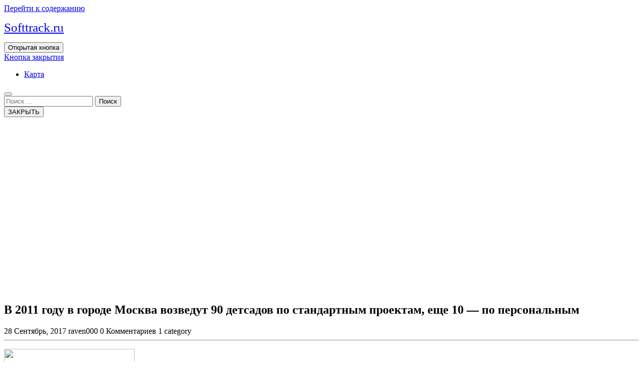

--- FILE ---
content_type: text/html; charset=UTF-8
request_url: https://softtrack.ru/stroitelstvo/v-2011-godu-v-gorode-moskva-vozvedut-90-detsadov-po-standartnym-proektam-eshhe-10-po-personalnym/
body_size: 12868
content:
<!DOCTYPE html>
<html lang="ru-RU">
<head>
  <meta charset="UTF-8">
  <meta name="viewport" content="width=device-width">
  <title>В 2011 году в городе Москва возведут 90 детсадов по стандартным проектам, еще 10 — по персональным | Softtrack.ru</title>

<!-- All In One SEO Pack 3.5.2[129,261] -->
<script type="application/ld+json" class="aioseop-schema">{"@context":"https://schema.org","@graph":[{"@type":"Organization","@id":"https://softtrack.ru/#organization","url":"https://softtrack.ru/","name":"Softtrack.ru","sameAs":[]},{"@type":"WebSite","@id":"https://softtrack.ru/#website","url":"https://softtrack.ru/","name":"Softtrack.ru","publisher":{"@id":"https://softtrack.ru/#organization"},"potentialAction":{"@type":"SearchAction","target":"https://softtrack.ru/?s={search_term_string}","query-input":"required name=search_term_string"}},{"@type":"WebPage","@id":"https://softtrack.ru/stroitelstvo/v-2011-godu-v-gorode-moskva-vozvedut-90-detsadov-po-standartnym-proektam-eshhe-10-po-personalnym/#webpage","url":"https://softtrack.ru/stroitelstvo/v-2011-godu-v-gorode-moskva-vozvedut-90-detsadov-po-standartnym-proektam-eshhe-10-po-personalnym/","inLanguage":"ru-RU","name":"В 2011 году в городе Москва возведут 90 детсадов по стандартным проектам, еще 10 - по персональным","isPartOf":{"@id":"https://softtrack.ru/#website"},"breadcrumb":{"@id":"https://softtrack.ru/stroitelstvo/v-2011-godu-v-gorode-moskva-vozvedut-90-detsadov-po-standartnym-proektam-eshhe-10-po-personalnym/#breadcrumblist"},"datePublished":"2017-09-28T07:07:04+00:00","dateModified":"2017-09-28T07:07:04+00:00"},{"@type":"Article","@id":"https://softtrack.ru/stroitelstvo/v-2011-godu-v-gorode-moskva-vozvedut-90-detsadov-po-standartnym-proektam-eshhe-10-po-personalnym/#article","isPartOf":{"@id":"https://softtrack.ru/stroitelstvo/v-2011-godu-v-gorode-moskva-vozvedut-90-detsadov-po-standartnym-proektam-eshhe-10-po-personalnym/#webpage"},"author":{"@id":"https://softtrack.ru/author/raven000/#author"},"headline":"В 2011 году в городе Москва возведут 90 детсадов по стандартным проектам, еще 10 &#8212; по персональным","datePublished":"2017-09-28T07:07:04+00:00","dateModified":"2017-09-28T07:07:04+00:00","commentCount":0,"mainEntityOfPage":{"@id":"https://softtrack.ru/stroitelstvo/v-2011-godu-v-gorode-moskva-vozvedut-90-detsadov-po-standartnym-proektam-eshhe-10-po-personalnym/#webpage"},"publisher":{"@id":"https://softtrack.ru/#organization"},"articleSection":"Строительство"},{"@type":"Person","@id":"https://softtrack.ru/author/raven000/#author","name":"raven000","sameAs":[],"image":{"@type":"ImageObject","@id":"https://softtrack.ru/#personlogo","url":"https://secure.gravatar.com/avatar/cfe7b6a6acc1885c15d67ef140ca458e?s=96&d=mm&r=g","width":96,"height":96,"caption":"raven000"}},{"@type":"BreadcrumbList","@id":"https://softtrack.ru/stroitelstvo/v-2011-godu-v-gorode-moskva-vozvedut-90-detsadov-po-standartnym-proektam-eshhe-10-po-personalnym/#breadcrumblist","itemListElement":[{"@type":"ListItem","position":1,"item":{"@type":"WebPage","@id":"https://softtrack.ru/","url":"https://softtrack.ru/","name":"Softtrack.ru"}},{"@type":"ListItem","position":2,"item":{"@type":"WebPage","@id":"https://softtrack.ru/stroitelstvo/v-2011-godu-v-gorode-moskva-vozvedut-90-detsadov-po-standartnym-proektam-eshhe-10-po-personalnym/","url":"https://softtrack.ru/stroitelstvo/v-2011-godu-v-gorode-moskva-vozvedut-90-detsadov-po-standartnym-proektam-eshhe-10-po-personalnym/","name":"В 2011 году в городе Москва возведут 90 детсадов по стандартным проектам, еще 10 - по персональным"}}]}]}</script>
<link rel="canonical" href="https://softtrack.ru/stroitelstvo/v-2011-godu-v-gorode-moskva-vozvedut-90-detsadov-po-standartnym-proektam-eshhe-10-po-personalnym/" />
<!-- All In One SEO Pack -->
<link rel='dns-prefetch' href='//fonts.googleapis.com' />
<link rel='dns-prefetch' href='//s.w.org' />
<link rel="alternate" type="application/rss+xml" title="Softtrack.ru &raquo; Лента" href="https://softtrack.ru/feed/" />
<link rel="alternate" type="application/rss+xml" title="Softtrack.ru &raquo; Лента комментариев" href="https://softtrack.ru/comments/feed/" />
<link rel="alternate" type="application/rss+xml" title="Softtrack.ru &raquo; Лента комментариев к &laquo;В 2011 году в городе Москва возведут 90 детсадов по стандартным проектам, еще 10 &#8212; по персональным&raquo;" href="https://softtrack.ru/stroitelstvo/v-2011-godu-v-gorode-moskva-vozvedut-90-detsadov-po-standartnym-proektam-eshhe-10-po-personalnym/feed/" />
		<script type="text/javascript">
			window._wpemojiSettings = {"baseUrl":"https:\/\/s.w.org\/images\/core\/emoji\/11\/72x72\/","ext":".png","svgUrl":"https:\/\/s.w.org\/images\/core\/emoji\/11\/svg\/","svgExt":".svg","source":{"concatemoji":"https:\/\/softtrack.ru\/wp-includes\/js\/wp-emoji-release.min.js?ver=4.9.18"}};
			!function(e,a,t){var n,r,o,i=a.createElement("canvas"),p=i.getContext&&i.getContext("2d");function s(e,t){var a=String.fromCharCode;p.clearRect(0,0,i.width,i.height),p.fillText(a.apply(this,e),0,0);e=i.toDataURL();return p.clearRect(0,0,i.width,i.height),p.fillText(a.apply(this,t),0,0),e===i.toDataURL()}function c(e){var t=a.createElement("script");t.src=e,t.defer=t.type="text/javascript",a.getElementsByTagName("head")[0].appendChild(t)}for(o=Array("flag","emoji"),t.supports={everything:!0,everythingExceptFlag:!0},r=0;r<o.length;r++)t.supports[o[r]]=function(e){if(!p||!p.fillText)return!1;switch(p.textBaseline="top",p.font="600 32px Arial",e){case"flag":return s([55356,56826,55356,56819],[55356,56826,8203,55356,56819])?!1:!s([55356,57332,56128,56423,56128,56418,56128,56421,56128,56430,56128,56423,56128,56447],[55356,57332,8203,56128,56423,8203,56128,56418,8203,56128,56421,8203,56128,56430,8203,56128,56423,8203,56128,56447]);case"emoji":return!s([55358,56760,9792,65039],[55358,56760,8203,9792,65039])}return!1}(o[r]),t.supports.everything=t.supports.everything&&t.supports[o[r]],"flag"!==o[r]&&(t.supports.everythingExceptFlag=t.supports.everythingExceptFlag&&t.supports[o[r]]);t.supports.everythingExceptFlag=t.supports.everythingExceptFlag&&!t.supports.flag,t.DOMReady=!1,t.readyCallback=function(){t.DOMReady=!0},t.supports.everything||(n=function(){t.readyCallback()},a.addEventListener?(a.addEventListener("DOMContentLoaded",n,!1),e.addEventListener("load",n,!1)):(e.attachEvent("onload",n),a.attachEvent("onreadystatechange",function(){"complete"===a.readyState&&t.readyCallback()})),(n=t.source||{}).concatemoji?c(n.concatemoji):n.wpemoji&&n.twemoji&&(c(n.twemoji),c(n.wpemoji)))}(window,document,window._wpemojiSettings);
		</script>
		<style type="text/css">
img.wp-smiley,
img.emoji {
	display: inline !important;
	border: none !important;
	box-shadow: none !important;
	height: 1em !important;
	width: 1em !important;
	margin: 0 .07em !important;
	vertical-align: -0.1em !important;
	background: none !important;
	padding: 0 !important;
}
</style>
<link rel='stylesheet' id='window-blinds-repair-fonts-css'  href='//fonts.googleapis.com/css?family=Mali%3Aital%2Cwght%400%2C200%3B0%2C300%3B0%2C400%3B0%2C500%3B0%2C600%3B0%2C700%3B1%2C200%3B1%2C300%3B1%2C400%3B1%2C500%3B1%2C600%3B1%2C700%7CRoboto%3Awght%400%2C100%3B0%2C300%3B0%2C400%3B0%2C500%3B0%2C700%3B0%2C900%3B1%2C100%3B1%2C300%3B1%2C400%3B1%2C500%3B1%2C700%3B1%2C900%7CFira%20Sans%20Condensed%3Aital%2Cwght%400%2C100%3B0%2C200%3B0%2C300%3B0%2C400%3B0%2C500%3B0%2C600%3B0%2C700%3B0%2C800%3B0%2C900%3B1%2C100%3B1%2C200%3B1%2C300%3B1%2C400%3B1%2C500%3B1%2C600%3B1%2C700%3B1%2C800%3B1%2C900%26family%3DFira%2BSans%3Aital%2Cwght%400%2C100%3B0%2C200%3B0%2C300%3B0%2C400%3B0%2C500%3B0%2C600%3B0%2C700%3B0%2C800%3B0%2C900%3B1%2C100%3B1%2C200%3B1%2C300%3B1%2C400%3B1%2C500%3B1%2C600%3B1%2C700%3B1%2C800%3B1%2C900%7CJura%3Aital%2Cwght%40300%3B400%3B500%3B600%3B700%7CPoppins%3Aital%2Cwght%400%2C100%3B0%2C200%3B0%2C300%3B0%2C400%3B0%2C500%3B0%2C600%3B0%2C700%3B0%2C800%3B0%2C900%3B1%2C100%3B1%2C200%3B1%2C300%3B1%2C400%3B1%2C500%3B1%2C600%3B1%2C700%3B1%2C800%3B1%2C900%7CBad%20Script%7CBebas%20Neue%7CFjalla%20One%7CPT%20Sans%3Aital%2Cwght%400%2C400%3B0%2C700%3B1%2C400%3B1%2C700%7CPT%20Serif%3Aital%2Cwght%400%2C400%3B0%2C700%3B1%2C400%3B1%2C700%7CRoboto%20Condensed%3Aital%2Cwght%400%2C300%3B0%2C400%3B0%2C700%3B1%2C300%3B1%2C400%3B1%2C700%7CAlex%20Brush%7COverpass%3Aital%2Cwght%400%2C100%3B0%2C200%3B0%2C300%3B0%2C400%3B0%2C500%3B0%2C600%3B0%2C700%3B0%2C800%3B0%2C900%3B1%2C100%3B1%2C200%3B1%2C300%3B1%2C400%3B1%2C500%3B1%2C600%3B1%2C700%3B1%2C800%3B1%2C900%7CMontserrat%3Aital%2Cwght%400%2C100%3B0%2C200%3B0%2C300%3B0%2C400%3B0%2C500%3B0%2C600%3B0%2C700%3B0%2C800%3B0%2C900%3B1%2C100%3B1%2C200%3B1%2C300%3B1%2C400%3B1%2C500%3B1%2C600%3B1%2C700%3B1%2C800%3B1%2C900%7CPlayball%7CAlegreya%3Aital%2Cwght%400%2C400%3B0%2C500%3B0%2C600%3B0%2C700%3B0%2C800%3B0%2C900%3B1%2C400%3B1%2C500%3B1%2C600%3B1%2C700%3B1%2C800%3B1%2C900%7CJulius%20Sans%20One%7CArsenal%3Aital%2Cwght%400%2C400%3B0%2C700%3B1%2C400%3B1%2C700%7CSlabo%2013px%7CLato%3Aital%2Cwght%400%2C100%3B0%2C300%3B0%2C400%3B0%2C700%3B0%2C900%3B1%2C100%3B1%2C300%3B1%2C400%3B1%2C700%3B1%2C900%7COverpass%20Mono%3Awght%40300%3B400%3B500%3B600%3B700%7CSource%20Sans%20Pro%3Aital%2Cwght%400%2C200%3B0%2C300%3B0%2C400%3B0%2C600%3B0%2C700%3B0%2C900%3B1%2C200%3B1%2C300%3B1%2C400%3B1%2C600%3B1%2C700%3B1%2C900%7CRaleway%3Aital%2Cwght%400%2C100%3B0%2C200%3B0%2C300%3B0%2C400%3B0%2C500%3B0%2C600%3B0%2C700%3B0%2C800%3B0%2C900%3B1%2C100%3B1%2C200%3B1%2C300%3B1%2C400%3B1%2C500%3B1%2C600%3B1%2C700%3B1%2C800%3B1%2C900%7CMerriweather%3Aital%2Cwght%400%2C300%3B0%2C400%3B0%2C700%3B0%2C900%3B1%2C300%3B1%2C400%3B1%2C700%3B1%2C900%7CRubik%3Aital%2Cwght%400%2C300%3B0%2C400%3B0%2C500%3B0%2C600%3B0%2C700%3B0%2C800%3B0%2C900%3B1%2C300%3B1%2C400%3B1%2C500%3B1%2C600%3B1%2C700%3B1%2C800%3B1%2C900%7CLora%3Aital%2Cwght%400%2C400%3B0%2C500%3B0%2C600%3B0%2C700%3B1%2C400%3B1%2C500%3B1%2C600%3B1%2C700%7CUbuntu%3Aital%2Cwght%400%2C300%3B0%2C400%3B0%2C500%3B0%2C700%3B1%2C300%3B1%2C400%3B1%2C500%3B1%2C700%7CCabin%3Aital%2Cwght%400%2C400%3B0%2C500%3B0%2C600%3B0%2C700%3B1%2C400%3B1%2C500%3B1%2C600%3B1%2C700%7CArimo%3Aital%2Cwght%400%2C400%3B0%2C500%3B0%2C600%3B0%2C700%3B1%2C400%3B1%2C500%3B1%2C600%3B1%2C700%7CPlayfair%20Display%3Aital%2Cwght%400%2C400%3B0%2C500%3B0%2C600%3B0%2C700%3B0%2C800%3B0%2C900%3B1%2C400%3B1%2C500%3B1%2C600%3B1%2C700%3B1%2C800%3B1%2C900%7CQuicksand%3Awght%40300%3B400%3B500%3B600%3B700%7CPadauk%3Awght%40400%3B700%7CMulish%3Aital%2Cwght%400%2C200%3B0%2C300%3B0%2C400%3B0%2C500%3B0%2C600%3B0%2C700%3B0%2C800%3B0%2C900%3B0%2C1000%3B1%2C200%3B1%2C300%3B1%2C400%3B1%2C500%3B1%2C600%3B1%2C700%3B1%2C800%3B1%2C900%3B1%2C1000%7CInconsolata%3Awght%40200%3B300%3B400%3B500%3B600%3B700%3B800%3B900%26family%3DMulish%3Aital%2Cwght%400%2C200%3B0%2C300%3B0%2C400%3B0%2C500%3B0%2C600%3B0%2C700%3B0%2C800%3B0%2C900%3B0%2C1000%3B1%2C200%3B1%2C300%3B1%2C400%3B1%2C500%3B1%2C600%3B1%2C700%3B1%2C800%3B1%2C900%3B1%2C1000%7CBitter%3Aital%2Cwght%400%2C100%3B0%2C200%3B0%2C300%3B0%2C400%3B0%2C500%3B0%2C600%3B0%2C700%3B0%2C800%3B0%2C900%3B1%2C100%3B1%2C200%3B1%2C300%3B1%2C400%3B1%2C500%3B1%2C600%3B1%2C700%3B1%2C800%3B1%2C900%26family%3DMulish%3Aital%2Cwght%400%2C200%3B0%2C300%3B0%2C400%3B0%2C500%3B0%2C600%3B0%2C700%3B0%2C800%3B0%2C900%3B0%2C1000%3B1%2C200%3B1%2C300%3B1%2C400%3B1%2C500%3B1%2C600%3B1%2C700%3B1%2C800%3B1%2C900%3B1%2C1000%7CPacifico%7CIndie%20Flower%7CVT323%7CDosis%3Awght%40200%3B300%3B400%3B500%3B600%3B700%3B800%7CFrank%20Ruhl%20Libre%3Awght%40300%3B400%3B500%3B700%3B900%7CFjalla%20One%7CFigtree%3Aital%2Cwght%400%2C300%3B0%2C400%3B0%2C500%3B0%2C600%3B0%2C700%3B0%2C800%3B0%2C900%3B1%2C300%3B1%2C400%3B1%2C500%3B1%2C600%3B1%2C700%3B1%2C800%3B1%2C900%7COxygen%3Awght%40300%3B400%3B700%7CArvo%3Aital%2Cwght%400%2C400%3B0%2C700%3B1%2C400%3B1%2C700%7CNoto%20Serif%3Aital%2Cwght%400%2C400%3B0%2C700%3B1%2C400%3B1%2C700%7CLobster%7CCrimson%20Text%3Aital%2Cwght%400%2C400%3B0%2C600%3B0%2C700%3B1%2C400%3B1%2C600%3B1%2C700%7CYanone%20Kaffeesatz%3Awght%40200%3B300%3B400%3B500%3B600%3B700%7CAnton%7CLibre%20Baskerville%3Aital%2Cwght%400%2C400%3B0%2C700%3B1%2C400%7CBree%20Serif%7CGloria%20Hallelujah%7CAbril%20Fatface%7CVarela%20Round%7CVampiro%20One%7CShadows%20Into%20Light%7CCuprum%3Aital%2Cwght%400%2C400%3B0%2C500%3B0%2C600%3B0%2C700%3B1%2C400%3B1%2C500%3B1%2C600%3B1%2C700%7CRokkitt%3Awght%40100%3B200%3B300%3B400%3B500%3B600%3B700%3B800%3B900%7CVollkorn%3Aital%2Cwght%400%2C400%3B0%2C500%3B0%2C600%3B0%2C700%3B0%2C800%3B0%2C900%3B1%2C400%3B1%2C500%3B1%2C600%3B1%2C700%3B1%2C800%3B1%2C900%7CFrancois%20One%7COrbitron%3Awght%40400%3B500%3B600%3B700%3B800%3B900%7CPatua%20One%7CAcme%7CSatisfy%7CJosefin%20Slab%3Aital%2Cwght%400%2C100%3B0%2C200%3B0%2C300%3B0%2C400%3B0%2C500%3B0%2C600%3B0%2C700%3B1%2C100%3B1%2C200%3B1%2C300%3B1%2C400%3B1%2C500%3B1%2C600%3B1%2C700%7CQuattrocento%20Sans%3Aital%2Cwght%400%2C400%3B0%2C700%3B1%2C400%3B1%2C700%7CArchitects%20Daughter%7CRusso%20One%7CMonda%3Awght%40400%3B700%7CRighteous%7CLobster%20Two%3Aital%2Cwght%400%2C400%3B0%2C700%3B1%2C400%3B1%2C700%7CHammersmith%20One%7CCourgette%7CPermanent%20Marke%7CCherry%20Swash%3Awght%40400%3B700%7CCormorant%20Garamond%3Aital%2Cwght%400%2C300%3B0%2C400%3B0%2C500%3B0%2C600%3B0%2C700%3B1%2C300%3B1%2C400%3B1%2C500%3B1%2C600%3B1%2C700%7CPoiret%20One%7CBenchNine%3Awght%40300%3B400%3B700%7CEconomica%3Aital%2Cwght%400%2C400%3B0%2C700%3B1%2C400%3B1%2C700%7CHandlee%7CCardo%3Aital%2Cwght%400%2C400%3B0%2C700%3B1%2C400%7CAlfa%20Slab%20One%7CAveria%20Serif%20Libre%3Aital%2Cwght%400%2C300%3B0%2C400%3B0%2C700%3B1%2C300%3B1%2C400%3B1%2C700%7CCookie%7CChewy%7CGreat%20Vibes%7CComing%20Soon%7CPhilosopher%3Aital%2Cwght%400%2C400%3B0%2C700%3B1%2C400%3B1%2C700%7CDays%20One%7CKanit%3Aital%2Cwght%400%2C100%3B0%2C200%3B0%2C300%3B0%2C400%3B0%2C500%3B0%2C600%3B0%2C700%3B0%2C800%3B0%2C900%3B1%2C100%3B1%2C200%3B1%2C300%3B1%2C400%3B1%2C500%3B1%2C600%3B1%2C700%3B1%2C800%3B1%2C900%7CShrikhand%7CTangerine%3Awght%40400%3B700%7CIM%20Fell%20English%20SC%7CBoogaloo%7CBangers%7CFredoka%20One%7CVolkhov%3Aital%2Cwght%400%2C400%3B0%2C700%3B1%2C400%3B1%2C700%7CShadows%20Into%20Light%20Two%7CMarck%20Script%7CSacramento%7CUnica%20One%7CDancing%20Script%3Awght%40400%3B500%3B600%3B700%7CExo%202%3Aital%2Cwght%400%2C100%3B0%2C200%3B0%2C300%3B0%2C400%3B0%2C500%3B0%2C600%3B0%2C700%3B0%2C800%3B0%2C900%3B1%2C100%3B1%2C200%3B1%2C300%3B1%2C400%3B1%2C500%3B1%2C600%3B1%2C700%3B1%2C800%3B1%2C900%7CArchivo%3Aital%2Cwght%400%2C100%3B0%2C200%3B0%2C300%3B0%2C400%3B0%2C500%3B0%2C600%3B0%2C700%3B0%2C800%3B0%2C900%3B1%2C100%3B1%2C200%3B1%2C300%3B1%2C400%3B1%2C500%3B1%2C600%3B1%2C700%3B1%2C800%3B1%2C900%7CJost%3Aital%2Cwght%400%2C100%3B0%2C200%3B0%2C300%3B0%2C400%3B0%2C500%3B0%2C600%3B0%2C700%3B0%2C800%3B0%2C900%3B1%2C100%3B1%2C200%3B1%2C300%3B1%2C400%3B1%2C500%3B1%2C600%3B1%2C700%3B1%2C800%3B1%2C900%7CDM%20Serif%20Display%3Aital%400%3B1%7COpen%20Sans%3Aital%2Cwght%400%2C300%3B0%2C400%3B0%2C500%3B0%2C600%3B0%2C700%3B0%2C800%3B1%2C300%3B1%2C400%3B1%2C500%3B1%2C600%3B1%2C700%3B1%2C800' type='text/css' media='all' />
<link rel='stylesheet' id='owl-carousel-css-css'  href='https://softtrack.ru/wp-content/themes/window-blinds-repair/assets/css/owl.carousel.css?ver=4.9.18' type='text/css' media='all' />
<link rel='stylesheet' id='bootstrap-css-css'  href='https://softtrack.ru/wp-content/themes/window-blinds-repair/assets/css/bootstrap.css?ver=4.9.18' type='text/css' media='all' />
<link rel='stylesheet' id='window-blinds-repair-style-css'  href='https://softtrack.ru/wp-content/themes/window-blinds-repair/style.css?ver=4.9.18' type='text/css' media='all' />
<style id='window-blinds-repair-style-inline-css' type='text/css'>
@media screen and (max-width: 1000px) {}
body{max-width: 100%;}#return-to-top{right: 20px;}.media-links a i{font-size: px;}.logo h1 , .logo p a{font-size: 25px;}.logo p{font-size: 15px;}.related-post-block {}@media screen and (max-width: 575px) {}.return-to-header{}@media screen and (max-width: 575px) {}.main-navigation a, .main-navigation li.page_item_has_children:after,.main-navigation li.menu-item-has-children:after{font-size: px;}

		body{
		    font-family: ;
		}
		.more-btn a{
		    font-family: ;
		}
		h1{
		    font-family: ;
		}
		h2{
		    font-family: ;
		}
		h3{
		    font-family: ;
		}
		h4{
		    font-family: ;
		}
		h5{
		    font-family: ;
		}
		h6{
		    font-family: ;
		}
		#theme-sidebar .wp-block-search .wp-block-search__label{
		    font-family: ;
		}
		.menubar,.main-navigation a{
		    font-family: ;
		}
	

        .header-img{
			background-image:url('https://softtrack.ru/wp-content/themes/window-blinds-repair/assets/images/header_img.png') !important;
			background-position: center top !important;
			height: 350px;
			background-size: cover !important;
			display: block;
		}
		.single-page-img{
			background-image:url('https://softtrack.ru/wp-content/themes/window-blinds-repair/assets/images/header_img.png') !important;
			background-position: center top !important;
			background-size: cover !important;
			height:350px;
			object-fit:cover;
		}
</style>
<link rel='stylesheet' id='window-blinds-repair-block-style-css'  href='https://softtrack.ru/wp-content/themes/window-blinds-repair/assets/css/blocks.css?ver=1.0' type='text/css' media='all' />
<link rel='stylesheet' id='fontawesome-css-css'  href='https://softtrack.ru/wp-content/themes/window-blinds-repair/assets/css/fontawesome-all.css?ver=4.9.18' type='text/css' media='all' />
<script type='text/javascript' src='https://softtrack.ru/wp-includes/js/jquery/jquery.js?ver=1.12.4'></script>
<script type='text/javascript' src='https://softtrack.ru/wp-includes/js/jquery/jquery-migrate.min.js?ver=1.4.1'></script>
<script type='text/javascript' src='https://softtrack.ru/wp-content/themes/window-blinds-repair/assets/js/bootstrap.js?ver=1'></script>
<script type='text/javascript' src='https://softtrack.ru/wp-content/themes/window-blinds-repair/assets/js/owl.carousel.js?ver=1'></script>
<script type='text/javascript' src='https://softtrack.ru/wp-content/themes/window-blinds-repair/assets/js/window-blinds-repair-custom.js?ver=1'></script>
<script type='text/javascript' src='https://softtrack.ru/wp-content/themes/window-blinds-repair/assets/js/focus-nav.js?ver=1'></script>
<link rel='https://api.w.org/' href='https://softtrack.ru/wp-json/' />
<link rel="EditURI" type="application/rsd+xml" title="RSD" href="https://softtrack.ru/xmlrpc.php?rsd" />
<link rel="wlwmanifest" type="application/wlwmanifest+xml" href="https://softtrack.ru/wp-includes/wlwmanifest.xml" /> 
<link rel='prev' title='В интересах Города Москва и столичных жителей: высотный дом на проспекте Буденного &#8212; самый лучший совершенный проект года' href='https://softtrack.ru/stroitelstvo/v-interesax-goroda-moskva-i-stolichnyx-zhitelej-vysotnyj-dom-na-prospekte-budennogo-samyj-luchshij-sovershennyj-proekt-goda/' />
<link rel='next' title='Владимир Ресин: Московские трассы будут строить лишь крепкие организации' href='https://softtrack.ru/novosti-nedvizhimosti/vladimir-resin-moskovskie-trassy-budut-stroit-lish-krepkie-organizacii/' />
<meta name="generator" content="WordPress 4.9.18" />
<link rel='shortlink' href='https://softtrack.ru/?p=3377' />
<link rel="alternate" type="application/json+oembed" href="https://softtrack.ru/wp-json/oembed/1.0/embed?url=https%3A%2F%2Fsofttrack.ru%2Fstroitelstvo%2Fv-2011-godu-v-gorode-moskva-vozvedut-90-detsadov-po-standartnym-proektam-eshhe-10-po-personalnym%2F" />
<link rel="alternate" type="text/xml+oembed" href="https://softtrack.ru/wp-json/oembed/1.0/embed?url=https%3A%2F%2Fsofttrack.ru%2Fstroitelstvo%2Fv-2011-godu-v-gorode-moskva-vozvedut-90-detsadov-po-standartnym-proektam-eshhe-10-po-personalnym%2F&#038;format=xml" />
<style type='text/css' media='all'>		img.custom-logo{
		    width: 50px;
		    max-width: 100%;
		}
	</style></head>

<body class="post-template-default single single-post postid-3377 single-format-standard group-blog has-header-image has-sidebar">



<header role="banner">
	<a class="screen-reader-text skip-link" href="#tp_content">Перейти к содержанию</a>
	<div class="header-box">
		
<div class="headerbox pt-md-2 pb-md-3">
    <div class="header-main px-md-5 px-lg-0">
        <div class="row mx-0">
            <div class="col-lg-3 col-md-12 align-self-center">
                <div class="logo text-center">
                    
                                                                        <p class="text-capitalize site-title">
                                <a href="https://softtrack.ru/" rel="home">Softtrack.ru</a>
                            </p>
                                                                                </div>
            </div>

            <div class="col-lg-9 col-md-12 align-self-center">
                <div class="row">
                    <div class="col-lg-3 col-md-4 align-self-center my-md-0 my-2">
                        <div class="contact call">
                                                    </div>
                    </div>

                    <div class="col-lg-4 col-md-4 align-self-center my-md-0 my-2">
                        <div class="contact">
                                                    </div>
                    </div>

                    <div class="col-lg-4 col-md-4 align-self-center my-md-0 my-2">
                        <div class="contact">
                                                    </div>
                    </div>
                    <div class="col-lg-1"></div>
                </div>
            </div>
        </div>
    </div>
</div>

<div class="main-navhead">
    <div class="menubox text-end">
        <div class="container-fluid">
            <div class="row">
                <div class="col-lg-4 col-md-4 col-4"></div>
                <div class="col-lg-8 col-md-8 col-8 px-0">
                    <div class="menu-content">
                        
<div class="innermenuboxupper">
	<div class="innermenubox align-self-center">
		<div class="toggle-nav mobile-menu">
			<button onclick="window_blinds_repair_menu_open_nav()" class="responsivetoggle"><i class="fas fa-bars"></i><span class="screen-reader-text">Открытая кнопка</span></button>
		</div>
		<div id="mySidenav" class="nav sidenav">
			<a href="javascript:void(0)" class="closebtn mobile-menu" onclick="window_blinds_repair_menu_close_nav()"><i class="fas fa-times"></i><span class="screen-reader-text">Кнопка закрытия</span></a>
			<nav id="site-navigation" class="main-navigation" role="navigation" aria-label="Верхнее меню">
		      	<div class="clearfix"><ul>
<li class="page_item page-item-2"><a href="https://softtrack.ru/karta/">Карта</a></li>
</ul></div>
			</nav>
		</div>
	</div>
</div>                        <div class="search-bar">
                            <button type="button" class="open-search"><i class="fas fa-search"></i></button>
                        </div>
                    </div>
                </div>
                <div class="search-outer">
                    <div class="inner_searchbox w-100 h-100">
                        

<form method="get" class="search-form" action="https://softtrack.ru/">	
	<input type="search" id="search-form-696a6a27729ff" class="search-field" placeholder="Поиск &hellip;" value="" name="s" />
	<button type="submit" class="search-submit">Поиск</button>
</form>                    </div>
                    <button type="button" class="search-close">ЗАКРЫТЬ</button>
                </div>
            </div>
        </div>
    </div>
</div>
	</div>
</header>				<div id="post-3377" class="external-div">
	        <div class="box-image">
	          			            <div class="single-page-img"></div>
		        	        </div> 
	        <div class="box-text">
	        	<h2>В 2011 году в городе Москва возведут 90 детсадов по стандартным проектам, еще 10 &#8212; по персональным</h2>  
	        </div> 
		</div>
		<main id="tp_content" role="main">
		<div class="container">
			<div id="primary" class="content-area">
							        <div class="row">
			          	<div class="col-lg-8 col-md-8 singlepage-main">	           
				            <article id="post-3377" class="post-3377 post type-post status-publish format-standard hentry category-stroitelstvo">
    <div class="box-info">
                        <i class="far fa-calendar-alt mb-1"></i><span class="entry-date">28 Сентябрь, 2017</span>
                            <i class="fas fa-user mb-1"></i><span class="entry-author">raven000</span>
                            <i class="fas fa-comments mb-1"></i><span class="entry-comments">0 Комментариев</span>
                            <i class="fas fa-list mb-1"></i><span class="entry-category">1 category</span>
                </div>
    <hr>
    <div class="box-content">
        <p><img src="http://stroy-obozrenie.ru/img/news/5050_2.jpg" width="260" height="195" class="news-text_img" border="0"> <b>Более 90 из рассчитанных к строительству в городе Москва в 2011 году 100 детсадов будут сконструированы по стандартным проектам. Про это 1 октября корреспондентам рассказал первый замруководителя Департамента муниципального возведения Москвы Владимир Хайкин.</b>  </p>
<p>Более 90 из рассчитанных к строительству в городе Москва в 2011 году 100 детсадов будут сконструированы по стандартным проектам.<span id="more-3377"></span></p>
<p>Про это 1 октября по завершении совещания о ходе разработки и утверждения предназначенной документации по субъектам Дожраю, строящимся с помощью средств расчета Города Москва (проект платформы 2011 года), корреспондентам рассказал первый замруководителя Департамента муниципального возведения Москвы Владимир Хайкин.</p>
<p>&laquo;В этих стандартных планах приблизительно 80 будут собраны из промышленных систем. Еще 10 &#8212;&nbsp;по проектам вторичного использования, однако цельные&raquo;, &#8212; объяснил В. Хайкин.</p>
<p>Согласно его заявлению, остальные 10 садов возведут по персональным проектам. &laquo;Эти детские сады меньше стандартных, обычно, до 100 мест, и строятся они преимущественно в центре города. Там сложно отыскать площадку под сооружение, и внешний облик зданий должен отвечать лику главной части города&raquo;, &#8212; заявил первый замруководителя департамента.</p>
        
        <div class="post_category mt-3"> Category: <a href="https://softtrack.ru/category/stroitelstvo/" rel="category tag">Строительство</a></div>        
<div id="comments" class="comments-area">

		<div id="respond" class="comment-respond">
		<h3 id="reply-title" class="comment-reply-title">Добавить комментарий <small><a rel="nofollow" id="cancel-comment-reply-link" href="/stroitelstvo/v-2011-godu-v-gorode-moskva-vozvedut-90-detsadov-po-standartnym-proektam-eshhe-10-po-personalnym/#respond" style="display:none;">Отменить ответ</a></small></h3>			<form action="https://softtrack.ru/wp-comments-post.php" method="post" id="commentform" class="comment-form" novalidate>
				<p class="comment-notes"><span id="email-notes">Ваш e-mail не будет опубликован.</span> Обязательные поля помечены <span class="required">*</span></p><p class="comment-form-comment"><label for="comment">Комментарий</label> <textarea id="comment" name="comment" cols="45" rows="8" maxlength="65525" required="required"></textarea></p><p class="comment-form-author"><label for="author">Имя <span class="required">*</span></label> <input id="author" name="author" type="text" value="" size="30" maxlength="245" required='required' /></p>
<p class="comment-form-email"><label for="email">E-mail <span class="required">*</span></label> <input id="email" name="email" type="email" value="" size="30" maxlength="100" aria-describedby="email-notes" required='required' /></p>
<p class="comment-form-url"><label for="url">Сайт</label> <input id="url" name="url" type="url" value="" size="30" maxlength="200" /></p>
<p class="form-submit"><input name="submit" type="submit" id="submit" class="submit" value="Отправить комментарий" /> <input type='hidden' name='comment_post_ID' value='3377' id='comment_post_ID' />
<input type='hidden' name='comment_parent' id='comment_parent' value='0' />
</p><p style="display: none;"><input type="hidden" id="akismet_comment_nonce" name="akismet_comment_nonce" value="a1bd09a886" /></p><p style="display: none;"><input type="hidden" id="ak_js" name="ak_js" value="124"/></p>			</form>
			</div><!-- #respond -->
	</div>
	<nav class="navigation post-navigation" role="navigation">
		<h2 class="screen-reader-text">Навигация по записям</h2>
		<div class="nav-links"><div class="nav-previous"><a href="https://softtrack.ru/stroitelstvo/v-interesax-goroda-moskva-i-stolichnyx-zhitelej-vysotnyj-dom-na-prospekte-budennogo-samyj-luchshij-sovershennyj-proekt-goda/" rel="prev"><span class="meta-nav" aria-hidden="true">Предыдущая:</span> <span class="post-title">В интересах Города Москва и столичных жителей: высотный дом на проспекте Буденного &#8212; самый лучший совершенный проект года</span></a></div><div class="nav-next"><a href="https://softtrack.ru/novosti-nedvizhimosti/vladimir-resin-moskovskie-trassy-budut-stroit-lish-krepkie-organizacii/" rel="next"><span class="meta-nav" aria-hidden="true">Следующая:</span> <span class="post-title">Владимир Ресин: Московские трассы будут строить лишь крепкие организации</span></a></div></div>
	</nav>        <div class="clearfix"></div>
    </div>
      <div class="my-5">        <div class="related-post-block">
        <h3 class="text-center mb-3">Похожие записи</h3>
        <div class="row">
                            <div class="col-lg-4 col-md-6">
                    <div id="category-post">
                        <article id="post-4311" class="post-4311 post type-post status-publish format-standard hentry category-stroitelstvo">
                            <div class="page-box">
                                                                <div class="box-content">
                                    <h4 class="py-2"><a href="https://softtrack.ru/stroitelstvo/mitinguyushhix-na-majdane-videli-berkutovcy/" title="Митингующих на Майдане видели «беркутовцы»">Митингующих на Майдане видели «беркутовцы»</a></h4>
                                    <p>На Майдане Незалежности решили несколько десятков человек, которые пришли спрыснуть&hellip;</p>
                                                                        <div class="readmore-btn mb-1">
                                        <a href="https://softtrack.ru/stroitelstvo/mitinguyushhix-na-majdane-videli-berkutovcy/" class="blogbutton-small" title="Читать далее">Читать далее</a>
                                    </div>
                                                                    </div>
                                <div class="clearfix"></div>
                            </div>
                        </article>
                    </div>
                </div>
                            <div class="col-lg-4 col-md-6">
                    <div id="category-post">
                        <article id="post-3362" class="post-3362 post type-post status-publish format-standard hentry category-stroitelstvo">
                            <div class="page-box">
                                                                <div class="box-content">
                                    <h4 class="py-2"><a href="https://softtrack.ru/stroitelstvo/videoobozrenie-platforma-kvadratnye-metry-kanal-stolica-10-10-2010-g/" title="Видеообозрение. Платформа &#171;Квадратные метры&#187; (канал &#171;Столица&#187;: 10.10.2010 г.)">Видеообозрение. Платформа &#171;Квадратные метры&#187; (канал &#171;Столица&#187;: 10.10.2010 г.)</a></h4>
                                    <p>Перестройка Огромного кинотеатра, сооружение Столичного планетария, изобретение Дома фото, выполнение&hellip;</p>
                                                                        <div class="readmore-btn mb-1">
                                        <a href="https://softtrack.ru/stroitelstvo/videoobozrenie-platforma-kvadratnye-metry-kanal-stolica-10-10-2010-g/" class="blogbutton-small" title="Читать далее">Читать далее</a>
                                    </div>
                                                                    </div>
                                <div class="clearfix"></div>
                            </div>
                        </article>
                    </div>
                </div>
                            <div class="col-lg-4 col-md-6">
                    <div id="category-post">
                        <article id="post-4140" class="post-4140 post type-post status-publish format-standard hentry category-stroitelstvo">
                            <div class="page-box">
                                                                <div class="box-content">
                                    <h4 class="py-2"><a href="https://softtrack.ru/stroitelstvo/aleksandr-krivoshapko-i-tatyana-denisova-soobshhili-o-razvode/" title="Александр Кривошапко и Татьяна Денисова сообщили о разводе">Александр Кривошапко и Татьяна Денисова сообщили о разводе</a></h4>
                                    <p>Бесславная астральная пара Александр Кривошапко и Татьяна Денисова дали открытое&hellip;</p>
                                                                        <div class="readmore-btn mb-1">
                                        <a href="https://softtrack.ru/stroitelstvo/aleksandr-krivoshapko-i-tatyana-denisova-soobshhili-o-razvode/" class="blogbutton-small" title="Читать далее">Читать далее</a>
                                    </div>
                                                                    </div>
                                <div class="clearfix"></div>
                            </div>
                        </article>
                    </div>
                </div>
                    </div>
    </div>
</div>
</article>
									<div class="navigation">
							          								        </div>

											          	</div>
			          	<div class="col-lg-4 col-md-4" id="theme-sidebar">
<aside id="secondary" class="widget-area" role="complementary" aria-label="Боковая панель блога">
    <section id="search-2" class="widget widget_search">

<form method="get" class="search-form" action="https://softtrack.ru/">	
	<input type="search" id="search-form-696a6a2777455" class="search-field" placeholder="Поиск &hellip;" value="" name="s" />
	<button type="submit" class="search-submit">Поиск</button>
</form></section>		<section id="recent-posts-2" class="widget widget_recent_entries">		<h3 class="widget-title">Свежие записи</h3>		<ul>
											<li>
					<a href="https://softtrack.ru/stati/obzor-mobilnoj-versii-plej-fortuna-udobno-li-igrat-na-hodu/">Обзор мобильной версии Плей Фортуна удобно ли играть на ходу</a>
									</li>
											<li>
					<a href="https://softtrack.ru/stati/arenda-v-centre-sankt-peterburga-posutochnoe-bronirovanie-kvartir-i-apartamentov/">Аренда в центре Санкт-Петербурга: посуточное бронирование квартир и апартаментов</a>
									</li>
											<li>
					<a href="https://softtrack.ru/stati/zagadka-jak-40-kogda-pozdno-letet-rano-bronirovat/">Загадка Як-40: Когда Поздно Лететь — Рано Бронировать</a>
									</li>
											<li>
					<a href="https://softtrack.ru/stati/industrialnye-uchastki/">Индустриальные участки</a>
									</li>
											<li>
					<a href="https://softtrack.ru/stati/poisk-intim-po-telefonu-sovremennaja-realnost-ili-opasnyj-jeksperiment/">Поиск интим по телефону: современная реальность или опасный эксперимент?</a>
									</li>
					</ul>
		</section><section id="archives-2" class="widget widget_archive"><h3 class="widget-title">Архивы</h3>		<ul>
			<li><a href='https://softtrack.ru/2025/11/'>Ноябрь 2025</a></li>
	<li><a href='https://softtrack.ru/2025/10/'>Октябрь 2025</a></li>
	<li><a href='https://softtrack.ru/2025/09/'>Сентябрь 2025</a></li>
	<li><a href='https://softtrack.ru/2025/06/'>Июнь 2025</a></li>
	<li><a href='https://softtrack.ru/2025/05/'>Май 2025</a></li>
	<li><a href='https://softtrack.ru/2024/12/'>Декабрь 2024</a></li>
	<li><a href='https://softtrack.ru/2024/09/'>Сентябрь 2024</a></li>
	<li><a href='https://softtrack.ru/2024/06/'>Июнь 2024</a></li>
	<li><a href='https://softtrack.ru/2024/05/'>Май 2024</a></li>
	<li><a href='https://softtrack.ru/2024/01/'>Январь 2024</a></li>
	<li><a href='https://softtrack.ru/2023/12/'>Декабрь 2023</a></li>
	<li><a href='https://softtrack.ru/2023/11/'>Ноябрь 2023</a></li>
	<li><a href='https://softtrack.ru/2023/06/'>Июнь 2023</a></li>
	<li><a href='https://softtrack.ru/2023/05/'>Май 2023</a></li>
	<li><a href='https://softtrack.ru/2023/04/'>Апрель 2023</a></li>
	<li><a href='https://softtrack.ru/2023/03/'>Март 2023</a></li>
	<li><a href='https://softtrack.ru/2023/02/'>Февраль 2023</a></li>
	<li><a href='https://softtrack.ru/2023/01/'>Январь 2023</a></li>
	<li><a href='https://softtrack.ru/2022/12/'>Декабрь 2022</a></li>
	<li><a href='https://softtrack.ru/2022/11/'>Ноябрь 2022</a></li>
	<li><a href='https://softtrack.ru/2022/10/'>Октябрь 2022</a></li>
	<li><a href='https://softtrack.ru/2022/09/'>Сентябрь 2022</a></li>
	<li><a href='https://softtrack.ru/2022/08/'>Август 2022</a></li>
	<li><a href='https://softtrack.ru/2022/07/'>Июль 2022</a></li>
	<li><a href='https://softtrack.ru/2022/06/'>Июнь 2022</a></li>
	<li><a href='https://softtrack.ru/2022/05/'>Май 2022</a></li>
	<li><a href='https://softtrack.ru/2022/04/'>Апрель 2022</a></li>
	<li><a href='https://softtrack.ru/2022/03/'>Март 2022</a></li>
	<li><a href='https://softtrack.ru/2022/02/'>Февраль 2022</a></li>
	<li><a href='https://softtrack.ru/2022/01/'>Январь 2022</a></li>
	<li><a href='https://softtrack.ru/2021/12/'>Декабрь 2021</a></li>
	<li><a href='https://softtrack.ru/2021/11/'>Ноябрь 2021</a></li>
	<li><a href='https://softtrack.ru/2021/10/'>Октябрь 2021</a></li>
	<li><a href='https://softtrack.ru/2021/09/'>Сентябрь 2021</a></li>
	<li><a href='https://softtrack.ru/2021/08/'>Август 2021</a></li>
	<li><a href='https://softtrack.ru/2021/07/'>Июль 2021</a></li>
	<li><a href='https://softtrack.ru/2021/06/'>Июнь 2021</a></li>
	<li><a href='https://softtrack.ru/2021/05/'>Май 2021</a></li>
	<li><a href='https://softtrack.ru/2021/04/'>Апрель 2021</a></li>
	<li><a href='https://softtrack.ru/2021/03/'>Март 2021</a></li>
	<li><a href='https://softtrack.ru/2021/02/'>Февраль 2021</a></li>
	<li><a href='https://softtrack.ru/2020/02/'>Февраль 2020</a></li>
	<li><a href='https://softtrack.ru/2020/01/'>Январь 2020</a></li>
	<li><a href='https://softtrack.ru/2019/12/'>Декабрь 2019</a></li>
	<li><a href='https://softtrack.ru/2019/11/'>Ноябрь 2019</a></li>
	<li><a href='https://softtrack.ru/2019/10/'>Октябрь 2019</a></li>
	<li><a href='https://softtrack.ru/2019/09/'>Сентябрь 2019</a></li>
	<li><a href='https://softtrack.ru/2019/08/'>Август 2019</a></li>
	<li><a href='https://softtrack.ru/2019/07/'>Июль 2019</a></li>
	<li><a href='https://softtrack.ru/2019/06/'>Июнь 2019</a></li>
	<li><a href='https://softtrack.ru/2019/05/'>Май 2019</a></li>
	<li><a href='https://softtrack.ru/2019/04/'>Апрель 2019</a></li>
	<li><a href='https://softtrack.ru/2019/03/'>Март 2019</a></li>
	<li><a href='https://softtrack.ru/2019/02/'>Февраль 2019</a></li>
	<li><a href='https://softtrack.ru/2019/01/'>Январь 2019</a></li>
	<li><a href='https://softtrack.ru/2018/12/'>Декабрь 2018</a></li>
	<li><a href='https://softtrack.ru/2018/11/'>Ноябрь 2018</a></li>
	<li><a href='https://softtrack.ru/2018/10/'>Октябрь 2018</a></li>
	<li><a href='https://softtrack.ru/2018/09/'>Сентябрь 2018</a></li>
	<li><a href='https://softtrack.ru/2018/08/'>Август 2018</a></li>
	<li><a href='https://softtrack.ru/2018/07/'>Июль 2018</a></li>
	<li><a href='https://softtrack.ru/2018/06/'>Июнь 2018</a></li>
	<li><a href='https://softtrack.ru/2018/05/'>Май 2018</a></li>
	<li><a href='https://softtrack.ru/2018/04/'>Апрель 2018</a></li>
	<li><a href='https://softtrack.ru/2018/03/'>Март 2018</a></li>
	<li><a href='https://softtrack.ru/2018/02/'>Февраль 2018</a></li>
	<li><a href='https://softtrack.ru/2018/01/'>Январь 2018</a></li>
	<li><a href='https://softtrack.ru/2017/12/'>Декабрь 2017</a></li>
	<li><a href='https://softtrack.ru/2017/11/'>Ноябрь 2017</a></li>
	<li><a href='https://softtrack.ru/2017/10/'>Октябрь 2017</a></li>
	<li><a href='https://softtrack.ru/2017/09/'>Сентябрь 2017</a></li>
	<li><a href='https://softtrack.ru/2017/08/'>Август 2017</a></li>
	<li><a href='https://softtrack.ru/2017/07/'>Июль 2017</a></li>
	<li><a href='https://softtrack.ru/2017/06/'>Июнь 2017</a></li>
	<li><a href='https://softtrack.ru/2017/05/'>Май 2017</a></li>
	<li><a href='https://softtrack.ru/2017/04/'>Апрель 2017</a></li>
	<li><a href='https://softtrack.ru/2017/03/'>Март 2017</a></li>
	<li><a href='https://softtrack.ru/2017/02/'>Февраль 2017</a></li>
	<li><a href='https://softtrack.ru/2017/01/'>Январь 2017</a></li>
	<li><a href='https://softtrack.ru/2016/12/'>Декабрь 2016</a></li>
	<li><a href='https://softtrack.ru/2016/08/'>Август 2016</a></li>
	<li><a href='https://softtrack.ru/2016/07/'>Июль 2016</a></li>
	<li><a href='https://softtrack.ru/2016/06/'>Июнь 2016</a></li>
	<li><a href='https://softtrack.ru/2016/05/'>Май 2016</a></li>
	<li><a href='https://softtrack.ru/2016/04/'>Апрель 2016</a></li>
	<li><a href='https://softtrack.ru/2016/03/'>Март 2016</a></li>
		</ul>
		</section><section id="calendar-2" class="widget widget_calendar"><div id="calendar_wrap" class="calendar_wrap"><table id="wp-calendar">
	<caption>Январь 2026</caption>
	<thead>
	<tr>
		<th scope="col" title="Понедельник">Пн</th>
		<th scope="col" title="Вторник">Вт</th>
		<th scope="col" title="Среда">Ср</th>
		<th scope="col" title="Четверг">Чт</th>
		<th scope="col" title="Пятница">Пт</th>
		<th scope="col" title="Суббота">Сб</th>
		<th scope="col" title="Воскресенье">Вс</th>
	</tr>
	</thead>

	<tfoot>
	<tr>
		<td colspan="3" id="prev"><a href="https://softtrack.ru/2025/11/">&laquo; Ноя</a></td>
		<td class="pad">&nbsp;</td>
		<td colspan="3" id="next" class="pad">&nbsp;</td>
	</tr>
	</tfoot>

	<tbody>
	<tr>
		<td colspan="3" class="pad">&nbsp;</td><td>1</td><td>2</td><td>3</td><td>4</td>
	</tr>
	<tr>
		<td>5</td><td>6</td><td>7</td><td>8</td><td>9</td><td>10</td><td>11</td>
	</tr>
	<tr>
		<td>12</td><td>13</td><td>14</td><td>15</td><td id="today">16</td><td>17</td><td>18</td>
	</tr>
	<tr>
		<td>19</td><td>20</td><td>21</td><td>22</td><td>23</td><td>24</td><td>25</td>
	</tr>
	<tr>
		<td>26</td><td>27</td><td>28</td><td>29</td><td>30</td><td>31</td>
		<td class="pad" colspan="1">&nbsp;</td>
	</tr>
	</tbody>
	</table></div></section><section id="meta-2" class="widget widget_meta"><h3 class="widget-title">Мета</h3>			<ul>
						<li><a href="https://softtrack.ru/wp-login.php">Войти</a></li>
			<li><a href="https://softtrack.ru/feed/"><abbr title="Really Simple Syndication">RSS</abbr> записей</a></li>
			<li><a href="https://softtrack.ru/comments/feed/"><abbr title="Really Simple Syndication">RSS</abbr> комментариев</a></li>
			<li><a href="https://ru.wordpress.org/" title="Сайт работает на WordPress &#8212; современной персональной платформе для публикаций.">WordPress.org</a></li>			</ul>
			</section><section id="text-2" class="widget widget_text"><h3 class="widget-title">Яндекс Метрика</h3>			<div class="textwidget"><!-- Yandex.Metrika informer -->
<a href="https://metrika.yandex.ru/stat/?id=48478865&amp;from=informer"
target="_blank" rel="nofollow"><img src="https://informer.yandex.ru/informer/48478865/3_0_FFFFFFFF_EFEFEFFF_0_pageviews"
style="width:88px; height:31px; border:0;" alt="Яндекс.Метрика" title="Яндекс.Метрика: данные за сегодня (просмотры, визиты и уникальные посетители)" class="ym-advanced-informer" data-cid="48478865" data-lang="ru" /></a>
<!-- /Yandex.Metrika informer -->

<!-- Yandex.Metrika counter -->
<script type="text/javascript" >
    (function (d, w, c) {
        (w[c] = w[c] || []).push(function() {
            try {
                w.yaCounter48478865 = new Ya.Metrika({
                    id:48478865,
                    clickmap:true,
                    trackLinks:true,
                    accurateTrackBounce:true,
                    webvisor:true
                });
            } catch(e) { }
        });

        var n = d.getElementsByTagName("script")[0],
            s = d.createElement("script"),
            f = function () { n.parentNode.insertBefore(s, n); };
        s.type = "text/javascript";
        s.async = true;
        s.src = "https://mc.yandex.ru/metrika/watch.js";

        if (w.opera == "[object Opera]") {
            d.addEventListener("DOMContentLoaded", f, false);
        } else { f(); }
    })(document, window, "yandex_metrika_callbacks");
</script>
<noscript><div><img src="https://mc.yandex.ru/watch/48478865" style="position:absolute; left:-9999px;" alt="" /></div></noscript>
<!-- /Yandex.Metrika counter --></div>
		</section></aside></div>
			        </div>
			    			</div>
	   </div>
	</main>

		</div>
		<footer id="footer" class="site-footer" role="contentinfo">
			<div class="container">
    <aside class="widget-area row" role="complementary" aria-label="Футер">
        <div class="col-lg-3 col-md-3">
                    </div>
                       <div class="col-12 col-lg-3 col-md-3">
                                    </div><!-- .footer-one-box -->
                               <div class="col-12 col-lg-3 col-md-3">
                                    </div><!-- .footer-one-box -->
                               <div class="col-12 col-lg-3 col-md-3">
                                    </div><!-- .footer-one-box -->
                    </aside>
</div>
<div class="site-info">
    <div class="container">
      <p><a href="https://www.themespride.com/products/free-blinds-repair-wordpress-theme" target="_blank">Тема WordPress &quot;Ремонт оконных жалюзи</a> By Themespride </p>
    </div>
</div>
				<div class="return-to-header">
					<a href="javascript:" id="return-to-top"><i class="fas fa-arrow-up return-to-top"></i></a>
				</div>
		</footer>
	</div>
</div>
<script type='text/javascript' src='https://softtrack.ru/wp-includes/js/comment-reply.min.js?ver=4.9.18'></script>
<script type='text/javascript' src='https://softtrack.ru/wp-includes/js/wp-embed.min.js?ver=4.9.18'></script>
<script async="async" type='text/javascript' src='https://softtrack.ru/wp-content/plugins/akismet/_inc/form.js?ver=4.1'></script>


</body>
</html>